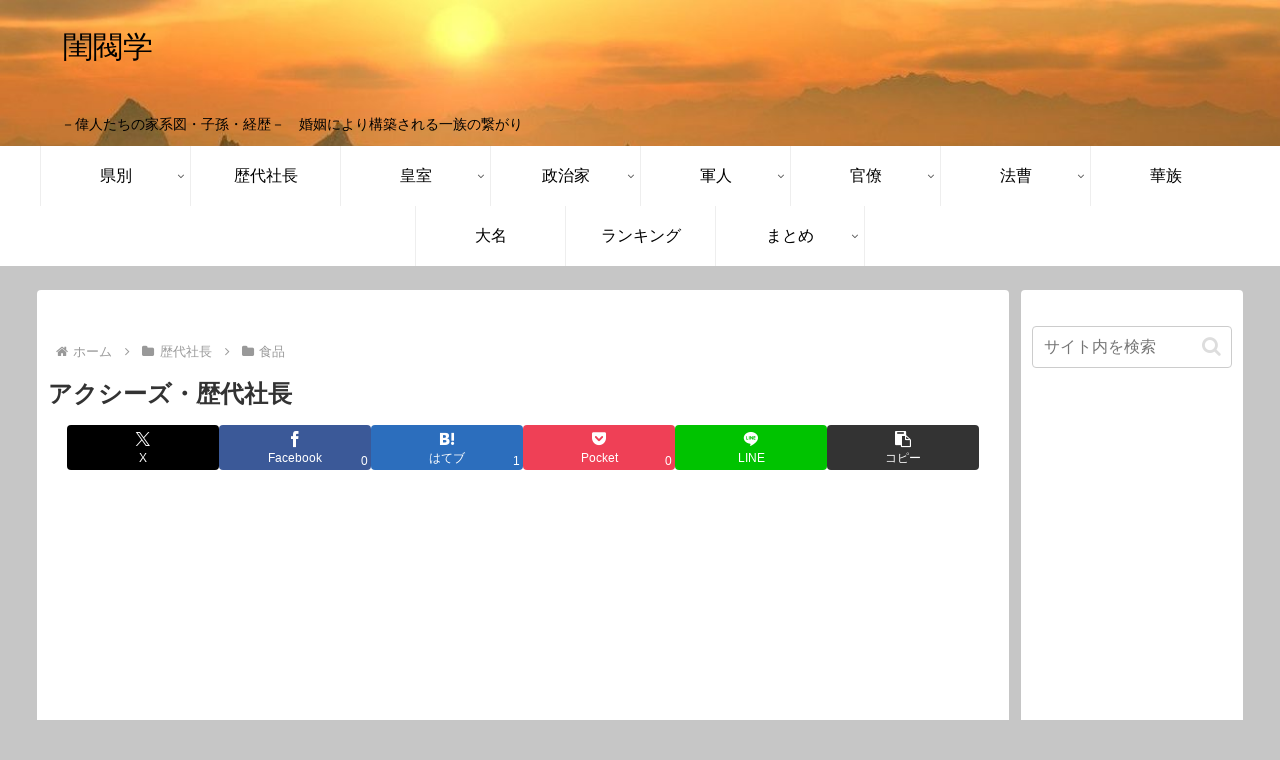

--- FILE ---
content_type: text/html; charset=utf-8
request_url: https://www.google.com/recaptcha/api2/aframe
body_size: 269
content:
<!DOCTYPE HTML><html><head><meta http-equiv="content-type" content="text/html; charset=UTF-8"></head><body><script nonce="USFyOT0hxfqQJvnTTYHXyw">/** Anti-fraud and anti-abuse applications only. See google.com/recaptcha */ try{var clients={'sodar':'https://pagead2.googlesyndication.com/pagead/sodar?'};window.addEventListener("message",function(a){try{if(a.source===window.parent){var b=JSON.parse(a.data);var c=clients[b['id']];if(c){var d=document.createElement('img');d.src=c+b['params']+'&rc='+(localStorage.getItem("rc::a")?sessionStorage.getItem("rc::b"):"");window.document.body.appendChild(d);sessionStorage.setItem("rc::e",parseInt(sessionStorage.getItem("rc::e")||0)+1);localStorage.setItem("rc::h",'1762607360154');}}}catch(b){}});window.parent.postMessage("_grecaptcha_ready", "*");}catch(b){}</script></body></html>